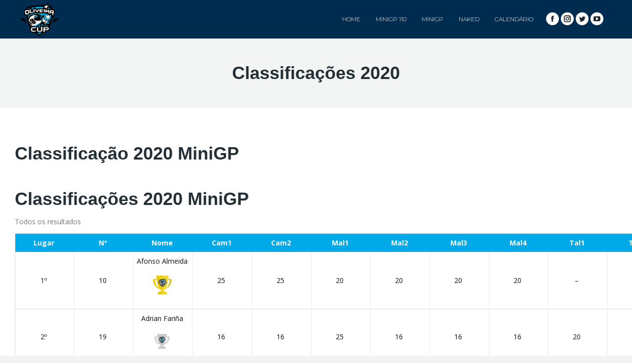

--- FILE ---
content_type: text/html; charset=UTF-8
request_url: https://oliveiracup.pt/classificacoes-2020/
body_size: 8437
content:
<!DOCTYPE html>
<html lang="pt-PT">
<head>
	<meta charset="UTF-8">
	<meta name="viewport" content="initial-scale=1.0, width=device-width">
	<meta name='robots' content='index, follow, max-image-preview:large, max-snippet:-1, max-video-preview:-1' />

	<!-- This site is optimized with the Yoast SEO plugin v26.3 - https://yoast.com/wordpress/plugins/seo/ -->
	<title>Classificações 2020 - Oliveira Cup</title>
	<link rel="canonical" href="https://oliveiracup.pt/classificacoes-2020/" />
	<meta property="og:locale" content="pt_PT" />
	<meta property="og:type" content="article" />
	<meta property="og:title" content="Classificações 2020 - Oliveira Cup" />
	<meta property="og:description" content="Classificação 2020 MiniGP Vê aqui a classificação Classificações 2020 MiniGP Todos os resultados Lugar Nº Nome Cam1 Cam2 Mal1 Mal2 Mal3 Mal4 Tal1 Tal2 Car1 Car2 Cam3 Cam4 Troféu 1º 10 Afonso Almeida 25 25 20 20 20 20 &#8211; &#8211; 13 25 25 50 243 2º 19 Adrian Fariña &hellip;" />
	<meta property="og:url" content="https://oliveiracup.pt/classificacoes-2020/" />
	<meta property="og:site_name" content="Oliveira Cup" />
	<meta property="article:modified_time" content="2025-11-12T04:35:40+00:00" />
	<meta name="twitter:card" content="summary_large_image" />
	<script type="application/ld+json" class="yoast-schema-graph">{"@context":"https://schema.org","@graph":[{"@type":"WebPage","@id":"https://oliveiracup.pt/classificacoes-2020/","url":"https://oliveiracup.pt/classificacoes-2020/","name":"Classificações 2020 - Oliveira Cup","isPartOf":{"@id":"https://oliveiracup.pt/#website"},"datePublished":"2021-01-16T12:49:00+00:00","dateModified":"2025-11-12T04:35:40+00:00","breadcrumb":{"@id":"https://oliveiracup.pt/classificacoes-2020/#breadcrumb"},"inLanguage":"pt-PT","potentialAction":[{"@type":"ReadAction","target":["https://oliveiracup.pt/classificacoes-2020/"]}]},{"@type":"BreadcrumbList","@id":"https://oliveiracup.pt/classificacoes-2020/#breadcrumb","itemListElement":[{"@type":"ListItem","position":1,"name":"Início","item":"https://oliveiracup.pt/"},{"@type":"ListItem","position":2,"name":"Classificações 2020"}]},{"@type":"WebSite","@id":"https://oliveiracup.pt/#website","url":"https://oliveiracup.pt/","name":"Oliveira Cup","description":"Troféu-Escola de Motociclismo Miguel Oliveira #44","potentialAction":[{"@type":"SearchAction","target":{"@type":"EntryPoint","urlTemplate":"https://oliveiracup.pt/?s={search_term_string}"},"query-input":{"@type":"PropertyValueSpecification","valueRequired":true,"valueName":"search_term_string"}}],"inLanguage":"pt-PT"}]}</script>
	<!-- / Yoast SEO plugin. -->


<link rel="alternate" title="oEmbed (JSON)" type="application/json+oembed" href="https://oliveiracup.pt/wp-json/oembed/1.0/embed?url=https%3A%2F%2Foliveiracup.pt%2Fclassificacoes-2020%2F" />
<link rel="alternate" title="oEmbed (XML)" type="text/xml+oembed" href="https://oliveiracup.pt/wp-json/oembed/1.0/embed?url=https%3A%2F%2Foliveiracup.pt%2Fclassificacoes-2020%2F&#038;format=xml" />
<style id='wp-img-auto-sizes-contain-inline-css'>
img:is([sizes=auto i],[sizes^="auto," i]){contain-intrinsic-size:3000px 1500px}
/*# sourceURL=wp-img-auto-sizes-contain-inline-css */
</style>
<style id='wp-emoji-styles-inline-css'>

	img.wp-smiley, img.emoji {
		display: inline !important;
		border: none !important;
		box-shadow: none !important;
		height: 1em !important;
		width: 1em !important;
		margin: 0 0.07em !important;
		vertical-align: -0.1em !important;
		background: none !important;
		padding: 0 !important;
	}
/*# sourceURL=wp-emoji-styles-inline-css */
</style>
<style id='wp-block-library-inline-css'>
:root{--wp-block-synced-color:#7a00df;--wp-block-synced-color--rgb:122,0,223;--wp-bound-block-color:var(--wp-block-synced-color);--wp-editor-canvas-background:#ddd;--wp-admin-theme-color:#007cba;--wp-admin-theme-color--rgb:0,124,186;--wp-admin-theme-color-darker-10:#006ba1;--wp-admin-theme-color-darker-10--rgb:0,107,160.5;--wp-admin-theme-color-darker-20:#005a87;--wp-admin-theme-color-darker-20--rgb:0,90,135;--wp-admin-border-width-focus:2px}@media (min-resolution:192dpi){:root{--wp-admin-border-width-focus:1.5px}}.wp-element-button{cursor:pointer}:root .has-very-light-gray-background-color{background-color:#eee}:root .has-very-dark-gray-background-color{background-color:#313131}:root .has-very-light-gray-color{color:#eee}:root .has-very-dark-gray-color{color:#313131}:root .has-vivid-green-cyan-to-vivid-cyan-blue-gradient-background{background:linear-gradient(135deg,#00d084,#0693e3)}:root .has-purple-crush-gradient-background{background:linear-gradient(135deg,#34e2e4,#4721fb 50%,#ab1dfe)}:root .has-hazy-dawn-gradient-background{background:linear-gradient(135deg,#faaca8,#dad0ec)}:root .has-subdued-olive-gradient-background{background:linear-gradient(135deg,#fafae1,#67a671)}:root .has-atomic-cream-gradient-background{background:linear-gradient(135deg,#fdd79a,#004a59)}:root .has-nightshade-gradient-background{background:linear-gradient(135deg,#330968,#31cdcf)}:root .has-midnight-gradient-background{background:linear-gradient(135deg,#020381,#2874fc)}:root{--wp--preset--font-size--normal:16px;--wp--preset--font-size--huge:42px}.has-regular-font-size{font-size:1em}.has-larger-font-size{font-size:2.625em}.has-normal-font-size{font-size:var(--wp--preset--font-size--normal)}.has-huge-font-size{font-size:var(--wp--preset--font-size--huge)}.has-text-align-center{text-align:center}.has-text-align-left{text-align:left}.has-text-align-right{text-align:right}.has-fit-text{white-space:nowrap!important}#end-resizable-editor-section{display:none}.aligncenter{clear:both}.items-justified-left{justify-content:flex-start}.items-justified-center{justify-content:center}.items-justified-right{justify-content:flex-end}.items-justified-space-between{justify-content:space-between}.screen-reader-text{border:0;clip-path:inset(50%);height:1px;margin:-1px;overflow:hidden;padding:0;position:absolute;width:1px;word-wrap:normal!important}.screen-reader-text:focus{background-color:#ddd;clip-path:none;color:#444;display:block;font-size:1em;height:auto;left:5px;line-height:normal;padding:15px 23px 14px;text-decoration:none;top:5px;width:auto;z-index:100000}html :where(.has-border-color){border-style:solid}html :where([style*=border-top-color]){border-top-style:solid}html :where([style*=border-right-color]){border-right-style:solid}html :where([style*=border-bottom-color]){border-bottom-style:solid}html :where([style*=border-left-color]){border-left-style:solid}html :where([style*=border-width]){border-style:solid}html :where([style*=border-top-width]){border-top-style:solid}html :where([style*=border-right-width]){border-right-style:solid}html :where([style*=border-bottom-width]){border-bottom-style:solid}html :where([style*=border-left-width]){border-left-style:solid}html :where(img[class*=wp-image-]){height:auto;max-width:100%}:where(figure){margin:0 0 1em}html :where(.is-position-sticky){--wp-admin--admin-bar--position-offset:var(--wp-admin--admin-bar--height,0px)}@media screen and (max-width:600px){html :where(.is-position-sticky){--wp-admin--admin-bar--position-offset:0px}}

/*# sourceURL=wp-block-library-inline-css */
</style><style id='global-styles-inline-css'>
:root{--wp--preset--aspect-ratio--square: 1;--wp--preset--aspect-ratio--4-3: 4/3;--wp--preset--aspect-ratio--3-4: 3/4;--wp--preset--aspect-ratio--3-2: 3/2;--wp--preset--aspect-ratio--2-3: 2/3;--wp--preset--aspect-ratio--16-9: 16/9;--wp--preset--aspect-ratio--9-16: 9/16;--wp--preset--color--black: #000000;--wp--preset--color--cyan-bluish-gray: #abb8c3;--wp--preset--color--white: #ffffff;--wp--preset--color--pale-pink: #f78da7;--wp--preset--color--vivid-red: #cf2e2e;--wp--preset--color--luminous-vivid-orange: #ff6900;--wp--preset--color--luminous-vivid-amber: #fcb900;--wp--preset--color--light-green-cyan: #7bdcb5;--wp--preset--color--vivid-green-cyan: #00d084;--wp--preset--color--pale-cyan-blue: #8ed1fc;--wp--preset--color--vivid-cyan-blue: #0693e3;--wp--preset--color--vivid-purple: #9b51e0;--wp--preset--gradient--vivid-cyan-blue-to-vivid-purple: linear-gradient(135deg,rgb(6,147,227) 0%,rgb(155,81,224) 100%);--wp--preset--gradient--light-green-cyan-to-vivid-green-cyan: linear-gradient(135deg,rgb(122,220,180) 0%,rgb(0,208,130) 100%);--wp--preset--gradient--luminous-vivid-amber-to-luminous-vivid-orange: linear-gradient(135deg,rgb(252,185,0) 0%,rgb(255,105,0) 100%);--wp--preset--gradient--luminous-vivid-orange-to-vivid-red: linear-gradient(135deg,rgb(255,105,0) 0%,rgb(207,46,46) 100%);--wp--preset--gradient--very-light-gray-to-cyan-bluish-gray: linear-gradient(135deg,rgb(238,238,238) 0%,rgb(169,184,195) 100%);--wp--preset--gradient--cool-to-warm-spectrum: linear-gradient(135deg,rgb(74,234,220) 0%,rgb(151,120,209) 20%,rgb(207,42,186) 40%,rgb(238,44,130) 60%,rgb(251,105,98) 80%,rgb(254,248,76) 100%);--wp--preset--gradient--blush-light-purple: linear-gradient(135deg,rgb(255,206,236) 0%,rgb(152,150,240) 100%);--wp--preset--gradient--blush-bordeaux: linear-gradient(135deg,rgb(254,205,165) 0%,rgb(254,45,45) 50%,rgb(107,0,62) 100%);--wp--preset--gradient--luminous-dusk: linear-gradient(135deg,rgb(255,203,112) 0%,rgb(199,81,192) 50%,rgb(65,88,208) 100%);--wp--preset--gradient--pale-ocean: linear-gradient(135deg,rgb(255,245,203) 0%,rgb(182,227,212) 50%,rgb(51,167,181) 100%);--wp--preset--gradient--electric-grass: linear-gradient(135deg,rgb(202,248,128) 0%,rgb(113,206,126) 100%);--wp--preset--gradient--midnight: linear-gradient(135deg,rgb(2,3,129) 0%,rgb(40,116,252) 100%);--wp--preset--font-size--small: 13px;--wp--preset--font-size--medium: 20px;--wp--preset--font-size--large: 36px;--wp--preset--font-size--x-large: 42px;--wp--preset--spacing--20: 0.44rem;--wp--preset--spacing--30: 0.67rem;--wp--preset--spacing--40: 1rem;--wp--preset--spacing--50: 1.5rem;--wp--preset--spacing--60: 2.25rem;--wp--preset--spacing--70: 3.38rem;--wp--preset--spacing--80: 5.06rem;--wp--preset--shadow--natural: 6px 6px 9px rgba(0, 0, 0, 0.2);--wp--preset--shadow--deep: 12px 12px 50px rgba(0, 0, 0, 0.4);--wp--preset--shadow--sharp: 6px 6px 0px rgba(0, 0, 0, 0.2);--wp--preset--shadow--outlined: 6px 6px 0px -3px rgb(255, 255, 255), 6px 6px rgb(0, 0, 0);--wp--preset--shadow--crisp: 6px 6px 0px rgb(0, 0, 0);}:where(.is-layout-flex){gap: 0.5em;}:where(.is-layout-grid){gap: 0.5em;}body .is-layout-flex{display: flex;}.is-layout-flex{flex-wrap: wrap;align-items: center;}.is-layout-flex > :is(*, div){margin: 0;}body .is-layout-grid{display: grid;}.is-layout-grid > :is(*, div){margin: 0;}:where(.wp-block-columns.is-layout-flex){gap: 2em;}:where(.wp-block-columns.is-layout-grid){gap: 2em;}:where(.wp-block-post-template.is-layout-flex){gap: 1.25em;}:where(.wp-block-post-template.is-layout-grid){gap: 1.25em;}.has-black-color{color: var(--wp--preset--color--black) !important;}.has-cyan-bluish-gray-color{color: var(--wp--preset--color--cyan-bluish-gray) !important;}.has-white-color{color: var(--wp--preset--color--white) !important;}.has-pale-pink-color{color: var(--wp--preset--color--pale-pink) !important;}.has-vivid-red-color{color: var(--wp--preset--color--vivid-red) !important;}.has-luminous-vivid-orange-color{color: var(--wp--preset--color--luminous-vivid-orange) !important;}.has-luminous-vivid-amber-color{color: var(--wp--preset--color--luminous-vivid-amber) !important;}.has-light-green-cyan-color{color: var(--wp--preset--color--light-green-cyan) !important;}.has-vivid-green-cyan-color{color: var(--wp--preset--color--vivid-green-cyan) !important;}.has-pale-cyan-blue-color{color: var(--wp--preset--color--pale-cyan-blue) !important;}.has-vivid-cyan-blue-color{color: var(--wp--preset--color--vivid-cyan-blue) !important;}.has-vivid-purple-color{color: var(--wp--preset--color--vivid-purple) !important;}.has-black-background-color{background-color: var(--wp--preset--color--black) !important;}.has-cyan-bluish-gray-background-color{background-color: var(--wp--preset--color--cyan-bluish-gray) !important;}.has-white-background-color{background-color: var(--wp--preset--color--white) !important;}.has-pale-pink-background-color{background-color: var(--wp--preset--color--pale-pink) !important;}.has-vivid-red-background-color{background-color: var(--wp--preset--color--vivid-red) !important;}.has-luminous-vivid-orange-background-color{background-color: var(--wp--preset--color--luminous-vivid-orange) !important;}.has-luminous-vivid-amber-background-color{background-color: var(--wp--preset--color--luminous-vivid-amber) !important;}.has-light-green-cyan-background-color{background-color: var(--wp--preset--color--light-green-cyan) !important;}.has-vivid-green-cyan-background-color{background-color: var(--wp--preset--color--vivid-green-cyan) !important;}.has-pale-cyan-blue-background-color{background-color: var(--wp--preset--color--pale-cyan-blue) !important;}.has-vivid-cyan-blue-background-color{background-color: var(--wp--preset--color--vivid-cyan-blue) !important;}.has-vivid-purple-background-color{background-color: var(--wp--preset--color--vivid-purple) !important;}.has-black-border-color{border-color: var(--wp--preset--color--black) !important;}.has-cyan-bluish-gray-border-color{border-color: var(--wp--preset--color--cyan-bluish-gray) !important;}.has-white-border-color{border-color: var(--wp--preset--color--white) !important;}.has-pale-pink-border-color{border-color: var(--wp--preset--color--pale-pink) !important;}.has-vivid-red-border-color{border-color: var(--wp--preset--color--vivid-red) !important;}.has-luminous-vivid-orange-border-color{border-color: var(--wp--preset--color--luminous-vivid-orange) !important;}.has-luminous-vivid-amber-border-color{border-color: var(--wp--preset--color--luminous-vivid-amber) !important;}.has-light-green-cyan-border-color{border-color: var(--wp--preset--color--light-green-cyan) !important;}.has-vivid-green-cyan-border-color{border-color: var(--wp--preset--color--vivid-green-cyan) !important;}.has-pale-cyan-blue-border-color{border-color: var(--wp--preset--color--pale-cyan-blue) !important;}.has-vivid-cyan-blue-border-color{border-color: var(--wp--preset--color--vivid-cyan-blue) !important;}.has-vivid-purple-border-color{border-color: var(--wp--preset--color--vivid-purple) !important;}.has-vivid-cyan-blue-to-vivid-purple-gradient-background{background: var(--wp--preset--gradient--vivid-cyan-blue-to-vivid-purple) !important;}.has-light-green-cyan-to-vivid-green-cyan-gradient-background{background: var(--wp--preset--gradient--light-green-cyan-to-vivid-green-cyan) !important;}.has-luminous-vivid-amber-to-luminous-vivid-orange-gradient-background{background: var(--wp--preset--gradient--luminous-vivid-amber-to-luminous-vivid-orange) !important;}.has-luminous-vivid-orange-to-vivid-red-gradient-background{background: var(--wp--preset--gradient--luminous-vivid-orange-to-vivid-red) !important;}.has-very-light-gray-to-cyan-bluish-gray-gradient-background{background: var(--wp--preset--gradient--very-light-gray-to-cyan-bluish-gray) !important;}.has-cool-to-warm-spectrum-gradient-background{background: var(--wp--preset--gradient--cool-to-warm-spectrum) !important;}.has-blush-light-purple-gradient-background{background: var(--wp--preset--gradient--blush-light-purple) !important;}.has-blush-bordeaux-gradient-background{background: var(--wp--preset--gradient--blush-bordeaux) !important;}.has-luminous-dusk-gradient-background{background: var(--wp--preset--gradient--luminous-dusk) !important;}.has-pale-ocean-gradient-background{background: var(--wp--preset--gradient--pale-ocean) !important;}.has-electric-grass-gradient-background{background: var(--wp--preset--gradient--electric-grass) !important;}.has-midnight-gradient-background{background: var(--wp--preset--gradient--midnight) !important;}.has-small-font-size{font-size: var(--wp--preset--font-size--small) !important;}.has-medium-font-size{font-size: var(--wp--preset--font-size--medium) !important;}.has-large-font-size{font-size: var(--wp--preset--font-size--large) !important;}.has-x-large-font-size{font-size: var(--wp--preset--font-size--x-large) !important;}
/*# sourceURL=global-styles-inline-css */
</style>

<style id='classic-theme-styles-inline-css'>
/*! This file is auto-generated */
.wp-block-button__link{color:#fff;background-color:#32373c;border-radius:9999px;box-shadow:none;text-decoration:none;padding:calc(.667em + 2px) calc(1.333em + 2px);font-size:1.125em}.wp-block-file__button{background:#32373c;color:#fff;text-decoration:none}
/*# sourceURL=/wp-includes/css/classic-themes.min.css */
</style>
<link rel='stylesheet' id='oliveiracup-css' href='https://oliveiracup.pt/wp-content/themes/oliveiracup/style.css?ver=6.9' media='all' />
<script src="https://oliveiracup.pt/wp-includes/js/jquery/jquery.min.js?ver=3.7.1" id="jquery-core-js"></script>
<script src="https://oliveiracup.pt/wp-includes/js/jquery/jquery-migrate.min.js?ver=3.4.1" id="jquery-migrate-js"></script>
<link rel="https://api.w.org/" href="https://oliveiracup.pt/wp-json/" /><link rel="alternate" title="JSON" type="application/json" href="https://oliveiracup.pt/wp-json/wp/v2/pages/10" /><link rel="EditURI" type="application/rsd+xml" title="RSD" href="https://oliveiracup.pt/xmlrpc.php?rsd" />
<meta name="generator" content="WordPress 6.9" />
<link rel='shortlink' href='https://oliveiracup.pt/?p=10' />
<style>.recentcomments a{display:inline !important;padding:0 !important;margin:0 !important;}</style>	<link rel="shortcut icon" href="https://oliveiracup.pt/wp-content/themes/oliveiracup/assets/img/favicon.png" type="image/png">
</head>
<body class="wp-singular page-template-default page page-id-10 wp-theme-oliveiracup layout-masonry description-under-image dt-responsive-on srcset-enabled btn-flat custom-btn-color custom-btn-hover-color top-header first-switch-logo-left first-switch-menu-right second-switch-logo-left second-switch-menu-right right-mobile-menu layzr-loading-on popup-message-style dt-fa-compatibility the7-ver-8.2.1.1 wpb-js-composer js-comp-ver-6.1 vc_responsive no-mobile closed-overlay-mobile-header">
<div id="load" class="spinner-loader loader-removed">
	<div class="load-wrap"></div>
</div>
<div id="page" class="closed-mobile-header">
	<a class="skip-link screen-reader-text" href="#content">Skip to content</a>
	<div class="masthead inline-header right widgets small-mobile-menu-icon mobile-menu-icon-bg-on" role="banner">
		<div class="top-bar top-bar-empty top-bar-line-hide">
			<div class="top-bar-bg"></div>
			<div class="mini-widgets left-widgets"></div>
			<div class="mini-widgets right-widgets"></div>
		</div>
		<header class="header-bar">
			<div class="branding">
				<div id="site-title" class="assistive-text">Oliveira Cup</div>
				<div id="site-description" class="assistive-text">Troféu-Escola de Motociclismo Miguel Oliveira #88</div>
				<a class="" href="/"><img class=" preload-me" src="https://oliveiracup.pt/wp-content/themes/oliveiracup/assets/img/oliveiracup-88-80.png" srcset="https://oliveiracup.pt/wp-content/themes/oliveiracup/assets/img/oliveiracup-88-80.png 80w, https://oliveiracup.pt/wp-content/themes/oliveiracup/assets/img/oliveiracup-88-80.png 80w" sizes="80px" alt="Oliveira Cup" width="80" height="68"></a>
			</div>
			<ul id="primary-menu" class="main-nav" role="navigation">
				<li class="menu-item menu-item-home first"><a href="/" data-level="1"><span class="menu-item-text"><span class="menu-text">Home</span></span></a></li>
				<li class="menu-item menu-item-has-children has-children">
					<a href="#" class="not-clickable-item" data-level="1"><span class="menu-item-text"><span class="menu-text">MiniGP 110</span></span></a>
					<ul class="sub-nav">
						<li class="menu-item first"><a href="/trofeu-escola-ohvale/" data-level="2"><span class="menu-item-text"><span class="menu-text">Troféu</span></span></a></li>
						<li class="menu-item menu-item-has-children has-children">
							<a href="#" class="not-clickable-item" data-level="2"><span class="menu-item-text"><span class="menu-text">Pilotos</span></span></a>
							<ul class="sub-nav">
								<li class="menu-item first"><a href="/pilotos-2018-ohvale/" data-level="3"><span class="menu-item-text"><span class="menu-text">Pilotos 2018</span></span></a></li>
								<li class="menu-item"><a href="/pilotos-2019-ohvale/" data-level="3"><span class="menu-item-text"><span class="menu-text">Pilotos 2019</span></span></a></li>
							</ul>
						</li>
						<li class="menu-item menu-item-has-children has-children">
							<a href="#" class="not-clickable-item" data-level="2"><span class="menu-item-text"><span class="menu-text">Classificações</span></span></a>
							<ul class="sub-nav">
								<li class="menu-item first"><a href="/classificacoes-2018-ohvale/" data-level="3"><span class="menu-item-text"><span class="menu-text">Classificações 2018</span></span></a></li>
								<li class="menu-item"><a href="/classificacoes-2019-ohvale/" data-level="3"><span class="menu-item-text"><span class="menu-text">Classificações 2019</span></span></a></li>
							</ul>
						</li>
					</ul>
				</li>
				<li class="menu-item menu-item-has-children has-children">
					<a href="/trofeu-escola/" class="not-clickable-item" data-level="1"><span class="menu-item-text"><span class="menu-text">MiniGP</span></span></a>
					<ul class="sub-nav">
						<li class="menu-item first"><a href="/trofeu-escola/" data-level="2"><span class="menu-item-text"><span class="menu-text">MiniGP</span></span></a></li>
						<li class="menu-item menu-item-has-children has-children">
							<a href="#" class="not-clickable-item" data-level="2"><span class="menu-item-text"><span class="menu-text">Pilotos</span></span></a>
							<ul class="sub-nav">
								<li class="menu-item first"><a href="/pilotos-2017-minigp/" data-level="3"><span class="menu-item-text"><span class="menu-text">Pilotos 2017</span></span></a></li>
								<li class="menu-item"><a href="/pilotos-2018-minigp/" data-level="3"><span class="menu-item-text"><span class="menu-text">Pilotos 2018</span></span></a></li>
								<li class="menu-item"><a href="/pilotos-2019-minigp/" data-level="3"><span class="menu-item-text"><span class="menu-text">Pilotos 2019</span></span></a></li>
							</ul>
						</li>
						<li class="menu-item menu-item-has-children has-children">
							<a href="#" class="not-clickable-item" data-level="2"><span class="menu-item-text"><span class="menu-text">Classificações</span></span></a>
							<ul class="sub-nav">
								<li class="menu-item first"><a href="/classificacoes-2017-minigp/" data-level="3"><span class="menu-item-text"><span class="menu-text">Classificações 2017</span></span></a></li>
								<li class="menu-item"><a href="/classificacoes-2018-minigp/" data-level="3"><span class="menu-item-text"><span class="menu-text">Classificações 2018</span></span></a></li>
								<li class="menu-item"><a href="/classificacoes-2019-minigp/" data-level="3"><span class="menu-item-text"><span class="menu-text">Classificações 2019</span></span></a></li>
								<li class="menu-item"><a href="/classificacoes-2020/" data-level="3"><span class="menu-item-text"><span class="menu-text">Classificações 2020</span></span></a></li>
							</ul>
						</li>
					</ul>
				</li>
				<li class="menu-item menu-item-has-children has-children">
					<a href="/naked/" class="not-clickable-item" data-level="1"><span class="menu-item-text"><span class="menu-text">Naked</span></span></a>
					<ul class="sub-nav">
						<li class="menu-item first"><a href="/naked/" data-level="2"><span class="menu-item-text"><span class="menu-text">Troféu</span></span></a></li>
						<li class="menu-item"><a href="/naked-2/" data-level="2"><span class="menu-item-text"><span class="menu-text">Experiência Naked</span></span></a></li>
						<li class="menu-item menu-item-has-children has-children">
							<a href="#" class="not-clickable-item" data-level="2"><span class="menu-item-text"><span class="menu-text">Classificações</span></span></a>
							<ul class="sub-nav">
								<li class="menu-item first"><a href="/classificacoes-2017-naked/" data-level="3"><span class="menu-item-text"><span class="menu-text">Classificações 2017</span></span></a></li>
								<li class="menu-item"><a href="/classificacoes-2018-naked/" data-level="3"><span class="menu-item-text"><span class="menu-text">Classificações 2018</span></span></a></li>
								<li class="menu-item"><a href="/classificacoes-2019-naked/" data-level="3"><span class="menu-item-text"><span class="menu-text">Classificações 2019</span></span></a></li>
							</ul>
						</li>
					</ul>
				</li>
				<li class="menu-item"><a href="/calendario/" data-level="1"><span class="menu-item-text"><span class="menu-text">Calendário</span></span></a></li>
			</ul>
			<div class="mini-widgets">
				<div class="soc-ico show-on-desktop near-logo-first-switch in-menu-second-switch custom-bg disabled-border border-off hover-accent-bg hover-disabled-border  hover-border-off first last"><a title="Facebook" href="https://www.facebook.com/oliveiracup/" target="_blank" class="facebook"><span class="soc-font-icon"></span><span class="screen-reader-text">Facebook</span></a><a title="Instagram" href="https://www.instagram.com/oliveiracup/" target="_blank" class="instagram"><span class="soc-font-icon"></span><span class="screen-reader-text">Instagram</span></a><a title="Twitter" href="https://twitter.com/oliveiracup" target="_blank" class="twitter"><span class="soc-font-icon"></span><span class="screen-reader-text">Twitter</span></a><a title="YouTube" href="https://www.youtube.com/user/MiguelOliveira44" target="_blank" class="you-tube"><span class="soc-font-icon"></span><span class="screen-reader-text">YouTube</span></a></div>
			</div>
		</header>
		<div class="mobile-header-bar">
			<div class="mobile-navigation"><a href="#" class="dt-mobile-menu-icon" aria-label="Mobile menu icon"><span class="lines"></span></a></div>
			<div class="mobile-mini-widgets">
				<div class="soc-ico show-on-desktop near-logo-first-switch in-menu-second-switch custom-bg disabled-border border-off hover-accent-bg hover-disabled-border  hover-border-off show-on-first-switch"><a title="Facebook" href="https://www.facebook.com/oliveiracup/" target="_blank" class="facebook"><span class="soc-font-icon"></span><span class="screen-reader-text">Facebook</span></a><a title="Instagram" href="https://www.instagram.com/oliveiracup/" target="_blank" class="instagram"><span class="soc-font-icon"></span><span class="screen-reader-text">Instagram</span></a><a title="Twitter" href="https://twitter.com/oliveiracup" target="_blank" class="twitter"><span class="soc-font-icon"></span><span class="screen-reader-text">Twitter</span></a><a title="YouTube" href="https://www.youtube.com/user/MiguelOliveira44" target="_blank" class="you-tube"><span class="soc-font-icon"></span><span class="screen-reader-text">YouTube</span></a></div>
			</div>
			<div class="mobile-branding"><a class="" href="/"><img class=" preload-me" src="https://oliveiracup.pt/wp-content/themes/oliveiracup/assets/img/oliveiracup-88-80.png" srcset="https://oliveiracup.pt/wp-content/themes/oliveiracup/assets/img/oliveiracup-88-80.png 80w, https://oliveiracup.pt/wp-content/themes/oliveiracup/assets/img/oliveiracup-88-80.png 80w" sizes="80px" alt="Oliveira Cup" width="80" height="68"></a></div>
		</div>
	</div>
	<div class="dt-close-mobile-menu-icon"><span></span></div>
	<div class="dt-mobile-header">
		<div class="mobile-header-scrollbar-wrap">
			<ul id="mobile-menu" class="mobile-main-nav" role="navigation">
				<li class="menu-item menu-item-home first"><a href="/" data-level="1"><span class="menu-item-text"><span class="menu-text">Home</span></span></a></li>
				<li class="menu-item menu-item-has-children has-children">
					<a href="#" class="not-clickable-item" data-level="1"><span class="menu-item-text"><span class="menu-text">Ohvale</span></span></a><i class="next-level-button"></i>
					<ul class="sub-nav">
						<li class="menu-item first"><a href="/trofeu-escola-ohvale/" data-level="2"><span class="menu-item-text"><span class="menu-text">MiniGP 110</span></span></a></li>
						<li class="menu-item menu-item-has-children has-children">
							<a href="#" class="not-clickable-item" data-level="2"><span class="menu-item-text"><span class="menu-text">Pilotos</span></span></a><i class="next-level-button"></i>
							<ul class="sub-nav">
								<li class="menu-item first"><a href="/pilotos-2018-ohvale/" data-level="3"><span class="menu-item-text"><span class="menu-text">Pilotos 2018</span></span></a></li>
								<li class="menu-item"><a href="/pilotos-2019-ohvale/" data-level="3"><span class="menu-item-text"><span class="menu-text">Pilotos 2019</span></span></a></li>
							</ul>
						</li>
						<li class="menu-item menu-item-has-children has-children">
							<a href="#" class="not-clickable-item" data-level="2"><span class="menu-item-text"><span class="menu-text">Classificações</span></span></a><i class="next-level-button"></i>
							<ul class="sub-nav">
								<li class="menu-item first"><a href="/classificacoes-2018-ohvale/" data-level="3"><span class="menu-item-text"><span class="menu-text">Classificações 2018</span></span></a></li>
								<li class="menu-item"><a href="/classificacoes-2019-ohvale/" data-level="3"><span class="menu-item-text"><span class="menu-text">Classificações 2019</span></span></a></li>
							</ul>
						</li>
					</ul>
				</li>
				<li class="menu-item menu-item-has-children has-children">
					<a href="/trofeu-escola/" class="not-clickable-item" data-level="1"><span class="menu-item-text"><span class="menu-text">MiniGP</span></span></a><i class="next-level-button"></i>
					<ul class="sub-nav">
						<li class="menu-item first"><a href="/trofeu-escola/" data-level="2"><span class="menu-item-text"><span class="menu-text">Troféu-Escola</span></span></a></li>
						<li class="menu-item menu-item-has-children has-children">
							<a href="#" class="not-clickable-item" data-level="2"><span class="menu-item-text"><span class="menu-text">Pilotos</span></span></a><i class="next-level-button"></i>
							<ul class="sub-nav">
								<li class="menu-item first"><a href="/pilotos-2017-minigp/" data-level="3"><span class="menu-item-text"><span class="menu-text">Pilotos 2017</span></span></a></li>
								<li class="menu-item"><a href="/pilotos-2018-minigp/" data-level="3"><span class="menu-item-text"><span class="menu-text">Pilotos 2018</span></span></a></li>
								<li class="menu-item"><a href="/pilotos-2019-minigp/" data-level="3"><span class="menu-item-text"><span class="menu-text">Pilotos 2019</span></span></a></li>
							</ul>
						</li>
						<li class="menu-item menu-item-has-children has-children">
							<a href="#" class="not-clickable-item" data-level="2"><span class="menu-item-text"><span class="menu-text">Classificações</span></span></a><i class="next-level-button"></i>
							<ul class="sub-nav">
								<li class="menu-item first"><a href="/classificacoes-2017-minigp/" data-level="3"><span class="menu-item-text"><span class="menu-text">Classificações 2017</span></span></a></li>
								<li class="menu-item"><a href="/classificacoes-2018-minigp/" data-level="3"><span class="menu-item-text"><span class="menu-text">Classificações 2018</span></span></a></li>
								<li class="menu-item"><a href="/classificacoes-2019-minigp/" data-level="3"><span class="menu-item-text"><span class="menu-text">Classificações 2019</span></span></a></li>
							</ul>
						</li>
					</ul>
				</li>
				<li class="menu-item menu-item-has-children has-children">
					<a href="/naked/" class="not-clickable-item" data-level="1"><span class="menu-item-text"><span class="menu-text">Naked</span></span></a><i class="next-level-button"></i>
					<ul class="sub-nav">
						<li class="menu-item first"><a href="/naked/" data-level="2"><span class="menu-item-text"><span class="menu-text">Troféu</span></span></a></li>
						<li class="menu-item"><a href="/naked-2/" data-level="2"><span class="menu-item-text"><span class="menu-text">Experiência Naked</span></span></a></li>
						<li class="menu-item menu-item-has-children has-children">
							<a href="#" class="not-clickable-item" data-level="2"><span class="menu-item-text"><span class="menu-text">Classificações</span></span></a><i class="next-level-button"></i>
							<ul class="sub-nav">
								<li class="menu-item first"><a href="/classificacoes-2017-naked/" data-level="3"><span class="menu-item-text"><span class="menu-text">Classificações 2017</span></span></a></li>
								<li class="menu-item"><a href="/classificacoes-2018-naked/" data-level="3"><span class="menu-item-text"><span class="menu-text">Classificações 2018</span></span></a></li>
								<li class="menu-item"><a href="/classificacoes-2019-naked/" data-level="3"><span class="menu-item-text"><span class="menu-text">Classificações 2019</span></span></a></li>
							</ul>
						</li>
					</ul>
				</li>
				<li class="menu-item"><a href="/calendario/" data-level="1"><span class="menu-item-text"><span class="menu-text">Calendário</span></span></a></li>
				<li class="menu-item"><a href="/noticias-2/" data-level="1"><span class="menu-item-text"><span class="menu-text">Notícias</span></span></a></li>
				<li class="menu-item menu-item-has-children has-children">
					<a href="#" class="not-clickable-item" data-level="1"><span class="menu-item-text"><span class="menu-text">Galeria</span></span></a><i class="next-level-button"></i>
					<ul class="sub-nav">
						<li class="menu-item first"><a href="/galeria-2017/" data-level="2"><span class="menu-item-text"><span class="menu-text">Galeria 2017</span></span></a></li>
						<li class="menu-item"><a href="/galeria-2018/" data-level="2"><span class="menu-item-text"><span class="menu-text">Galeria 2018</span></span></a></li>
						<li class="menu-item"><a href="/galeria-2019/" data-level="2"><span class="menu-item-text"><span class="menu-text">Galeria 2019</span></span></a></li>
					</ul>
				</li>
				<li class="menu-item"><a href="/contactos/" data-level="1"><span class="menu-item-text"><span class="menu-text">Inscrições</span></span></a></li>
				<li class="menu-item"><a href="/documentos/" data-level="1"><span class="menu-item-text"><span class="menu-text">Documentos</span></span></a></li>
			</ul>
			<div class="mobile-mini-widgets-in-menu">
				<div class="soc-ico show-on-desktop near-logo-first-switch in-menu-second-switch custom-bg disabled-border border-off hover-accent-bg hover-disabled-border  hover-border-off first last hide-on-desktop hide-on-first-switch show-on-second-switch"><a title="Facebook" href="https://www.facebook.com/oliveiracup/" target="_blank" class="facebook"><span class="soc-font-icon"></span><span class="screen-reader-text">Facebook</span></a><a title="Instagram" href="https://www.instagram.com/oliveiracup/" target="_blank" class="instagram"><span class="soc-font-icon"></span><span class="screen-reader-text">Instagram</span></a><a title="Twitter" href="https://twitter.com/oliveiracup" target="_blank" class="twitter"><span class="soc-font-icon"></span><span class="screen-reader-text">Twitter</span></a><a title="YouTube" href="https://www.youtube.com/user/MiguelOliveira44" target="_blank" class="you-tube"><span class="soc-font-icon"></span><span class="screen-reader-text">YouTube</span></a></div>
			</div>
		</div>
	</div>
<div class="page-title title-center solid-bg breadcrumbs-off breadcrumbs-bg">
	<div class="wf-wrap">
		<header class="page-title-head hgroup">
			<h1 class="entry-title">Classificações 2020</h1>
		</header>
	</div>
</div>
<div id="main" class="sidebar-none sidebar-divider-off" style="padding-top:px; padding-bottom:px;">
	<div class="main-gradient"></div>
	<div class="wf-wrap" style="padding-right:; padding-left:;">
		<div class="wf-container-main">
			<div id="content" class="content" role="main">
				<article id="post-10" class="post-10 page type-page status-publish hentry">
	<div class="entry-content">
		<h2>Classificação 2020 MiniGP</h2>
<p><span style="color: #ffffff;">Vê aqui a classificação</span></p>
<h2>Classificações 2020 MiniGP</h2>
<p>Todos os resultados</p>
<table id="wpsm-table-12" class="wpsm-comptable center-table-align">
<thead class="wpsm-thead wpsm-thead-blue">
<tr>
<th>Lugar</th>
<th>Nº</th>
<th>Nome</th>
<th>Cam1</th>
<th>Cam2</th>
<th>Mal1</th>
<th>Mal2</th>
<th>Mal3</th>
<th>Mal4</th>
<th>Tal1</th>
<th>Tal2</th>
<th>Car1</th>
<th>Car2</th>
<th>Cam3</th>
<th>Cam4</th>
<th>Troféu</th>
</tr>
</thead>
<tbody class="wpsm-tbody">
<tr>
<td>1º</td>
<td>10</td>
<td>Afonso Almeida <img decoding="async" src="/wp-content/uploads/2017/11/trofeu-ouro2.png" alt=""></td>
<td>25</td>
<td>25</td>
<td>20</td>
<td>20</td>
<td>20</td>
<td>20</td>
<td>&#8211;</td>
<td>&#8211;</td>
<td>13</td>
<td>25</td>
<td>25</td>
<td>50</td>
<td>243</td>
</tr>
<tr>
<td>2º</td>
<td>19</td>
<td>Adrian Fariña <img decoding="async" src="/wp-content/uploads/2017/11/trofeu-prat2.png" alt=""></td>
<td>16</td>
<td>16</td>
<td>25</td>
<td>16</td>
<td>16</td>
<td>16</td>
<td>20</td>
<td>20</td>
<td>20</td>
<td>16</td>
<td>16</td>
<td>40</td>
<td>237</td>
</tr>
<tr>
<td>3º</td>
<td>48</td>
<td>Vasco Fonseca <img decoding="async" src="/wp-content/uploads/2017/11/trofeu-bronze.png" alt=""></td>
<td>20</td>
<td>20</td>
<td></td>
<td>25</td>
<td>25</td>
<td>25</td>
<td>&#8211;</td>
<td>&#8211;</td>
<td>25</td>
<td>20</td>
<td>&#8211;</td>
<td>&#8211;</td>
<td>160</td>
</tr>
<tr>
<td>4º</td>
<td>76</td>
<td>Gonçalo da Silva</td>
<td>&#8211;</td>
<td>&#8211;</td>
<td>&#8211;</td>
<td>&#8211;</td>
<td>&#8211;</td>
<td>&#8211;</td>
<td>16</td>
<td>16</td>
<td>16</td>
<td>13</td>
<td>20</td>
<td>32</td>
<td>113</td>
</tr>
<tr>
<td>5º</td>
<td>55</td>
<td>Gonçalo Santos</td>
<td>&#8211;</td>
<td>&#8211;</td>
<td>&#8211;</td>
<td>&#8211;</td>
<td>&#8211;</td>
<td>&#8211;</td>
<td>25</td>
<td>25</td>
<td>&#8211;</td>
<td>&#8211;</td>
<td>&#8211;</td>
<td>&#8211;</td>
<td>50</td>
</tr>
<tr>
<td>6º</td>
<td>18</td>
<td>Beatriz Ramos</td>
<td>13</td>
<td>13</td>
<td>&#8211;</td>
<td>&#8211;</td>
<td>&#8211;</td>
<td>&#8211;</td>
<td>&#8211;</td>
<td>&#8211;</td>
<td>&#8211;</td>
<td>&#8211;</td>
<td>&#8211;</td>
<td>&#8211;</td>
<td>26</td>
</tr>
<tr>
<td>7º</td>
<td>73</td>
<td>Francisco Pires</td>
<td>11</td>
<td>11</td>
<td>&#8211;</td>
<td>&#8211;</td>
<td>&#8211;</td>
<td>&#8211;</td>
<td>&#8211;</td>
<td>&#8211;</td>
<td>&#8211;</td>
<td>&#8211;</td>
<td>&#8211;</td>
<td>&#8211;</td>
<td>22</td>
</tr>
</tbody>
</table>
	</div>
</article>
			</div>
		</div>
	</div>
</div>

	<footer id="footer" class="footer solid-bg empty-footer">
		<div id="bottom-bar" class="full-width-line logo-left" role="contentinfo">
			<div class="wf-wrap">
				<div class="wf-container-bottom">
					<div class="wf-float-left">© Oliveira Cup 2026</div>
					<div class="wf-float-right"></div>
				</div>
			</div>
		</div>
	</footer>
	<a href="#" class="scroll-top"><span class="screen-reader-text">Go to Top</span></a>
</div>
<div class="mobile-sticky-header-overlay"></div>
<div class="iso-preloader dt-posts-preload dt-posts-preload-active" style="display: none; opacity: 1;">
	<div class="dt-posts-preload-activity"></div>
</div>
<script type="speculationrules">
{"prefetch":[{"source":"document","where":{"and":[{"href_matches":"/*"},{"not":{"href_matches":["/wp-*.php","/wp-admin/*","/wp-content/uploads/*","/wp-content/*","/wp-content/plugins/*","/wp-content/themes/oliveiracup/*","/*\\?(.+)"]}},{"not":{"selector_matches":"a[rel~=\"nofollow\"]"}},{"not":{"selector_matches":".no-prefetch, .no-prefetch a"}}]},"eagerness":"conservative"}]}
</script>
<script src="https://oliveiracup.pt/wp-content/themes/oliveiracup/assets/js/scripts.min.js?ver=6.9" id="oliveiracup-js"></script>
<script id="wp-emoji-settings" type="application/json">
{"baseUrl":"https://s.w.org/images/core/emoji/17.0.2/72x72/","ext":".png","svgUrl":"https://s.w.org/images/core/emoji/17.0.2/svg/","svgExt":".svg","source":{"concatemoji":"https://oliveiracup.pt/wp-includes/js/wp-emoji-release.min.js?ver=6.9"}}
</script>
<script type="module">
/*! This file is auto-generated */
const a=JSON.parse(document.getElementById("wp-emoji-settings").textContent),o=(window._wpemojiSettings=a,"wpEmojiSettingsSupports"),s=["flag","emoji"];function i(e){try{var t={supportTests:e,timestamp:(new Date).valueOf()};sessionStorage.setItem(o,JSON.stringify(t))}catch(e){}}function c(e,t,n){e.clearRect(0,0,e.canvas.width,e.canvas.height),e.fillText(t,0,0);t=new Uint32Array(e.getImageData(0,0,e.canvas.width,e.canvas.height).data);e.clearRect(0,0,e.canvas.width,e.canvas.height),e.fillText(n,0,0);const a=new Uint32Array(e.getImageData(0,0,e.canvas.width,e.canvas.height).data);return t.every((e,t)=>e===a[t])}function p(e,t){e.clearRect(0,0,e.canvas.width,e.canvas.height),e.fillText(t,0,0);var n=e.getImageData(16,16,1,1);for(let e=0;e<n.data.length;e++)if(0!==n.data[e])return!1;return!0}function u(e,t,n,a){switch(t){case"flag":return n(e,"\ud83c\udff3\ufe0f\u200d\u26a7\ufe0f","\ud83c\udff3\ufe0f\u200b\u26a7\ufe0f")?!1:!n(e,"\ud83c\udde8\ud83c\uddf6","\ud83c\udde8\u200b\ud83c\uddf6")&&!n(e,"\ud83c\udff4\udb40\udc67\udb40\udc62\udb40\udc65\udb40\udc6e\udb40\udc67\udb40\udc7f","\ud83c\udff4\u200b\udb40\udc67\u200b\udb40\udc62\u200b\udb40\udc65\u200b\udb40\udc6e\u200b\udb40\udc67\u200b\udb40\udc7f");case"emoji":return!a(e,"\ud83e\u1fac8")}return!1}function f(e,t,n,a){let r;const o=(r="undefined"!=typeof WorkerGlobalScope&&self instanceof WorkerGlobalScope?new OffscreenCanvas(300,150):document.createElement("canvas")).getContext("2d",{willReadFrequently:!0}),s=(o.textBaseline="top",o.font="600 32px Arial",{});return e.forEach(e=>{s[e]=t(o,e,n,a)}),s}function r(e){var t=document.createElement("script");t.src=e,t.defer=!0,document.head.appendChild(t)}a.supports={everything:!0,everythingExceptFlag:!0},new Promise(t=>{let n=function(){try{var e=JSON.parse(sessionStorage.getItem(o));if("object"==typeof e&&"number"==typeof e.timestamp&&(new Date).valueOf()<e.timestamp+604800&&"object"==typeof e.supportTests)return e.supportTests}catch(e){}return null}();if(!n){if("undefined"!=typeof Worker&&"undefined"!=typeof OffscreenCanvas&&"undefined"!=typeof URL&&URL.createObjectURL&&"undefined"!=typeof Blob)try{var e="postMessage("+f.toString()+"("+[JSON.stringify(s),u.toString(),c.toString(),p.toString()].join(",")+"));",a=new Blob([e],{type:"text/javascript"});const r=new Worker(URL.createObjectURL(a),{name:"wpTestEmojiSupports"});return void(r.onmessage=e=>{i(n=e.data),r.terminate(),t(n)})}catch(e){}i(n=f(s,u,c,p))}t(n)}).then(e=>{for(const n in e)a.supports[n]=e[n],a.supports.everything=a.supports.everything&&a.supports[n],"flag"!==n&&(a.supports.everythingExceptFlag=a.supports.everythingExceptFlag&&a.supports[n]);var t;a.supports.everythingExceptFlag=a.supports.everythingExceptFlag&&!a.supports.flag,a.supports.everything||((t=a.source||{}).concatemoji?r(t.concatemoji):t.wpemoji&&t.twemoji&&(r(t.twemoji),r(t.wpemoji)))});
//# sourceURL=https://oliveiracup.pt/wp-includes/js/wp-emoji-loader.min.js
</script>
</body>
</html>